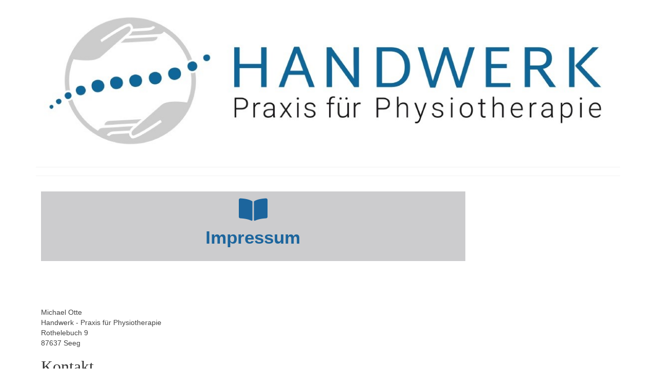

--- FILE ---
content_type: text/html; charset=UTF-8
request_url: https://handwerk-therapie.de/physiotherapie-in-seeg-impressum/
body_size: 19325
content:
<!DOCTYPE html>
<html class="no-js" lang="de" itemscope="itemscope" itemtype="https://schema.org/WebPage">
<head><meta charset="UTF-8"><script>if(navigator.userAgent.match(/MSIE|Internet Explorer/i)||navigator.userAgent.match(/Trident\/7\..*?rv:11/i)){var href=document.location.href;if(!href.match(/[?&]nowprocket/)){if(href.indexOf("?")==-1){if(href.indexOf("#")==-1){document.location.href=href+"?nowprocket=1"}else{document.location.href=href.replace("#","?nowprocket=1#")}}else{if(href.indexOf("#")==-1){document.location.href=href+"&nowprocket=1"}else{document.location.href=href.replace("#","&nowprocket=1#")}}}}</script><script>(()=>{class RocketLazyLoadScripts{constructor(){this.v="2.0.4",this.userEvents=["keydown","keyup","mousedown","mouseup","mousemove","mouseover","mouseout","touchmove","touchstart","touchend","touchcancel","wheel","click","dblclick","input"],this.attributeEvents=["onblur","onclick","oncontextmenu","ondblclick","onfocus","onmousedown","onmouseenter","onmouseleave","onmousemove","onmouseout","onmouseover","onmouseup","onmousewheel","onscroll","onsubmit"]}async t(){this.i(),this.o(),/iP(ad|hone)/.test(navigator.userAgent)&&this.h(),this.u(),this.l(this),this.m(),this.k(this),this.p(this),this._(),await Promise.all([this.R(),this.L()]),this.lastBreath=Date.now(),this.S(this),this.P(),this.D(),this.O(),this.M(),await this.C(this.delayedScripts.normal),await this.C(this.delayedScripts.defer),await this.C(this.delayedScripts.async),await this.T(),await this.F(),await this.j(),await this.A(),window.dispatchEvent(new Event("rocket-allScriptsLoaded")),this.everythingLoaded=!0,this.lastTouchEnd&&await new Promise(t=>setTimeout(t,500-Date.now()+this.lastTouchEnd)),this.I(),this.H(),this.U(),this.W()}i(){this.CSPIssue=sessionStorage.getItem("rocketCSPIssue"),document.addEventListener("securitypolicyviolation",t=>{this.CSPIssue||"script-src-elem"!==t.violatedDirective||"data"!==t.blockedURI||(this.CSPIssue=!0,sessionStorage.setItem("rocketCSPIssue",!0))},{isRocket:!0})}o(){window.addEventListener("pageshow",t=>{this.persisted=t.persisted,this.realWindowLoadedFired=!0},{isRocket:!0}),window.addEventListener("pagehide",()=>{this.onFirstUserAction=null},{isRocket:!0})}h(){let t;function e(e){t=e}window.addEventListener("touchstart",e,{isRocket:!0}),window.addEventListener("touchend",function i(o){o.changedTouches[0]&&t.changedTouches[0]&&Math.abs(o.changedTouches[0].pageX-t.changedTouches[0].pageX)<10&&Math.abs(o.changedTouches[0].pageY-t.changedTouches[0].pageY)<10&&o.timeStamp-t.timeStamp<200&&(window.removeEventListener("touchstart",e,{isRocket:!0}),window.removeEventListener("touchend",i,{isRocket:!0}),"INPUT"===o.target.tagName&&"text"===o.target.type||(o.target.dispatchEvent(new TouchEvent("touchend",{target:o.target,bubbles:!0})),o.target.dispatchEvent(new MouseEvent("mouseover",{target:o.target,bubbles:!0})),o.target.dispatchEvent(new PointerEvent("click",{target:o.target,bubbles:!0,cancelable:!0,detail:1,clientX:o.changedTouches[0].clientX,clientY:o.changedTouches[0].clientY})),event.preventDefault()))},{isRocket:!0})}q(t){this.userActionTriggered||("mousemove"!==t.type||this.firstMousemoveIgnored?"keyup"===t.type||"mouseover"===t.type||"mouseout"===t.type||(this.userActionTriggered=!0,this.onFirstUserAction&&this.onFirstUserAction()):this.firstMousemoveIgnored=!0),"click"===t.type&&t.preventDefault(),t.stopPropagation(),t.stopImmediatePropagation(),"touchstart"===this.lastEvent&&"touchend"===t.type&&(this.lastTouchEnd=Date.now()),"click"===t.type&&(this.lastTouchEnd=0),this.lastEvent=t.type,t.composedPath&&t.composedPath()[0].getRootNode()instanceof ShadowRoot&&(t.rocketTarget=t.composedPath()[0]),this.savedUserEvents.push(t)}u(){this.savedUserEvents=[],this.userEventHandler=this.q.bind(this),this.userEvents.forEach(t=>window.addEventListener(t,this.userEventHandler,{passive:!1,isRocket:!0})),document.addEventListener("visibilitychange",this.userEventHandler,{isRocket:!0})}U(){this.userEvents.forEach(t=>window.removeEventListener(t,this.userEventHandler,{passive:!1,isRocket:!0})),document.removeEventListener("visibilitychange",this.userEventHandler,{isRocket:!0}),this.savedUserEvents.forEach(t=>{(t.rocketTarget||t.target).dispatchEvent(new window[t.constructor.name](t.type,t))})}m(){const t="return false",e=Array.from(this.attributeEvents,t=>"data-rocket-"+t),i="["+this.attributeEvents.join("],[")+"]",o="[data-rocket-"+this.attributeEvents.join("],[data-rocket-")+"]",s=(e,i,o)=>{o&&o!==t&&(e.setAttribute("data-rocket-"+i,o),e["rocket"+i]=new Function("event",o),e.setAttribute(i,t))};new MutationObserver(t=>{for(const n of t)"attributes"===n.type&&(n.attributeName.startsWith("data-rocket-")||this.everythingLoaded?n.attributeName.startsWith("data-rocket-")&&this.everythingLoaded&&this.N(n.target,n.attributeName.substring(12)):s(n.target,n.attributeName,n.target.getAttribute(n.attributeName))),"childList"===n.type&&n.addedNodes.forEach(t=>{if(t.nodeType===Node.ELEMENT_NODE)if(this.everythingLoaded)for(const i of[t,...t.querySelectorAll(o)])for(const t of i.getAttributeNames())e.includes(t)&&this.N(i,t.substring(12));else for(const e of[t,...t.querySelectorAll(i)])for(const t of e.getAttributeNames())this.attributeEvents.includes(t)&&s(e,t,e.getAttribute(t))})}).observe(document,{subtree:!0,childList:!0,attributeFilter:[...this.attributeEvents,...e]})}I(){this.attributeEvents.forEach(t=>{document.querySelectorAll("[data-rocket-"+t+"]").forEach(e=>{this.N(e,t)})})}N(t,e){const i=t.getAttribute("data-rocket-"+e);i&&(t.setAttribute(e,i),t.removeAttribute("data-rocket-"+e))}k(t){Object.defineProperty(HTMLElement.prototype,"onclick",{get(){return this.rocketonclick||null},set(e){this.rocketonclick=e,this.setAttribute(t.everythingLoaded?"onclick":"data-rocket-onclick","this.rocketonclick(event)")}})}S(t){function e(e,i){let o=e[i];e[i]=null,Object.defineProperty(e,i,{get:()=>o,set(s){t.everythingLoaded?o=s:e["rocket"+i]=o=s}})}e(document,"onreadystatechange"),e(window,"onload"),e(window,"onpageshow");try{Object.defineProperty(document,"readyState",{get:()=>t.rocketReadyState,set(e){t.rocketReadyState=e},configurable:!0}),document.readyState="loading"}catch(t){console.log("WPRocket DJE readyState conflict, bypassing")}}l(t){this.originalAddEventListener=EventTarget.prototype.addEventListener,this.originalRemoveEventListener=EventTarget.prototype.removeEventListener,this.savedEventListeners=[],EventTarget.prototype.addEventListener=function(e,i,o){o&&o.isRocket||!t.B(e,this)&&!t.userEvents.includes(e)||t.B(e,this)&&!t.userActionTriggered||e.startsWith("rocket-")||t.everythingLoaded?t.originalAddEventListener.call(this,e,i,o):(t.savedEventListeners.push({target:this,remove:!1,type:e,func:i,options:o}),"mouseenter"!==e&&"mouseleave"!==e||t.originalAddEventListener.call(this,e,t.savedUserEvents.push,o))},EventTarget.prototype.removeEventListener=function(e,i,o){o&&o.isRocket||!t.B(e,this)&&!t.userEvents.includes(e)||t.B(e,this)&&!t.userActionTriggered||e.startsWith("rocket-")||t.everythingLoaded?t.originalRemoveEventListener.call(this,e,i,o):t.savedEventListeners.push({target:this,remove:!0,type:e,func:i,options:o})}}J(t,e){this.savedEventListeners=this.savedEventListeners.filter(i=>{let o=i.type,s=i.target||window;return e!==o||t!==s||(this.B(o,s)&&(i.type="rocket-"+o),this.$(i),!1)})}H(){EventTarget.prototype.addEventListener=this.originalAddEventListener,EventTarget.prototype.removeEventListener=this.originalRemoveEventListener,this.savedEventListeners.forEach(t=>this.$(t))}$(t){t.remove?this.originalRemoveEventListener.call(t.target,t.type,t.func,t.options):this.originalAddEventListener.call(t.target,t.type,t.func,t.options)}p(t){let e;function i(e){return t.everythingLoaded?e:e.split(" ").map(t=>"load"===t||t.startsWith("load.")?"rocket-jquery-load":t).join(" ")}function o(o){function s(e){const s=o.fn[e];o.fn[e]=o.fn.init.prototype[e]=function(){return this[0]===window&&t.userActionTriggered&&("string"==typeof arguments[0]||arguments[0]instanceof String?arguments[0]=i(arguments[0]):"object"==typeof arguments[0]&&Object.keys(arguments[0]).forEach(t=>{const e=arguments[0][t];delete arguments[0][t],arguments[0][i(t)]=e})),s.apply(this,arguments),this}}if(o&&o.fn&&!t.allJQueries.includes(o)){const e={DOMContentLoaded:[],"rocket-DOMContentLoaded":[]};for(const t in e)document.addEventListener(t,()=>{e[t].forEach(t=>t())},{isRocket:!0});o.fn.ready=o.fn.init.prototype.ready=function(i){function s(){parseInt(o.fn.jquery)>2?setTimeout(()=>i.bind(document)(o)):i.bind(document)(o)}return"function"==typeof i&&(t.realDomReadyFired?!t.userActionTriggered||t.fauxDomReadyFired?s():e["rocket-DOMContentLoaded"].push(s):e.DOMContentLoaded.push(s)),o([])},s("on"),s("one"),s("off"),t.allJQueries.push(o)}e=o}t.allJQueries=[],o(window.jQuery),Object.defineProperty(window,"jQuery",{get:()=>e,set(t){o(t)}})}P(){const t=new Map;document.write=document.writeln=function(e){const i=document.currentScript,o=document.createRange(),s=i.parentElement;let n=t.get(i);void 0===n&&(n=i.nextSibling,t.set(i,n));const c=document.createDocumentFragment();o.setStart(c,0),c.appendChild(o.createContextualFragment(e)),s.insertBefore(c,n)}}async R(){return new Promise(t=>{this.userActionTriggered?t():this.onFirstUserAction=t})}async L(){return new Promise(t=>{document.addEventListener("DOMContentLoaded",()=>{this.realDomReadyFired=!0,t()},{isRocket:!0})})}async j(){return this.realWindowLoadedFired?Promise.resolve():new Promise(t=>{window.addEventListener("load",t,{isRocket:!0})})}M(){this.pendingScripts=[];this.scriptsMutationObserver=new MutationObserver(t=>{for(const e of t)e.addedNodes.forEach(t=>{"SCRIPT"!==t.tagName||t.noModule||t.isWPRocket||this.pendingScripts.push({script:t,promise:new Promise(e=>{const i=()=>{const i=this.pendingScripts.findIndex(e=>e.script===t);i>=0&&this.pendingScripts.splice(i,1),e()};t.addEventListener("load",i,{isRocket:!0}),t.addEventListener("error",i,{isRocket:!0}),setTimeout(i,1e3)})})})}),this.scriptsMutationObserver.observe(document,{childList:!0,subtree:!0})}async F(){await this.X(),this.pendingScripts.length?(await this.pendingScripts[0].promise,await this.F()):this.scriptsMutationObserver.disconnect()}D(){this.delayedScripts={normal:[],async:[],defer:[]},document.querySelectorAll("script[type$=rocketlazyloadscript]").forEach(t=>{t.hasAttribute("data-rocket-src")?t.hasAttribute("async")&&!1!==t.async?this.delayedScripts.async.push(t):t.hasAttribute("defer")&&!1!==t.defer||"module"===t.getAttribute("data-rocket-type")?this.delayedScripts.defer.push(t):this.delayedScripts.normal.push(t):this.delayedScripts.normal.push(t)})}async _(){await this.L();let t=[];document.querySelectorAll("script[type$=rocketlazyloadscript][data-rocket-src]").forEach(e=>{let i=e.getAttribute("data-rocket-src");if(i&&!i.startsWith("data:")){i.startsWith("//")&&(i=location.protocol+i);try{const o=new URL(i).origin;o!==location.origin&&t.push({src:o,crossOrigin:e.crossOrigin||"module"===e.getAttribute("data-rocket-type")})}catch(t){}}}),t=[...new Map(t.map(t=>[JSON.stringify(t),t])).values()],this.Y(t,"preconnect")}async G(t){if(await this.K(),!0!==t.noModule||!("noModule"in HTMLScriptElement.prototype))return new Promise(e=>{let i;function o(){(i||t).setAttribute("data-rocket-status","executed"),e()}try{if(navigator.userAgent.includes("Firefox/")||""===navigator.vendor||this.CSPIssue)i=document.createElement("script"),[...t.attributes].forEach(t=>{let e=t.nodeName;"type"!==e&&("data-rocket-type"===e&&(e="type"),"data-rocket-src"===e&&(e="src"),i.setAttribute(e,t.nodeValue))}),t.text&&(i.text=t.text),t.nonce&&(i.nonce=t.nonce),i.hasAttribute("src")?(i.addEventListener("load",o,{isRocket:!0}),i.addEventListener("error",()=>{i.setAttribute("data-rocket-status","failed-network"),e()},{isRocket:!0}),setTimeout(()=>{i.isConnected||e()},1)):(i.text=t.text,o()),i.isWPRocket=!0,t.parentNode.replaceChild(i,t);else{const i=t.getAttribute("data-rocket-type"),s=t.getAttribute("data-rocket-src");i?(t.type=i,t.removeAttribute("data-rocket-type")):t.removeAttribute("type"),t.addEventListener("load",o,{isRocket:!0}),t.addEventListener("error",i=>{this.CSPIssue&&i.target.src.startsWith("data:")?(console.log("WPRocket: CSP fallback activated"),t.removeAttribute("src"),this.G(t).then(e)):(t.setAttribute("data-rocket-status","failed-network"),e())},{isRocket:!0}),s?(t.fetchPriority="high",t.removeAttribute("data-rocket-src"),t.src=s):t.src="data:text/javascript;base64,"+window.btoa(unescape(encodeURIComponent(t.text)))}}catch(i){t.setAttribute("data-rocket-status","failed-transform"),e()}});t.setAttribute("data-rocket-status","skipped")}async C(t){const e=t.shift();return e?(e.isConnected&&await this.G(e),this.C(t)):Promise.resolve()}O(){this.Y([...this.delayedScripts.normal,...this.delayedScripts.defer,...this.delayedScripts.async],"preload")}Y(t,e){this.trash=this.trash||[];let i=!0;var o=document.createDocumentFragment();t.forEach(t=>{const s=t.getAttribute&&t.getAttribute("data-rocket-src")||t.src;if(s&&!s.startsWith("data:")){const n=document.createElement("link");n.href=s,n.rel=e,"preconnect"!==e&&(n.as="script",n.fetchPriority=i?"high":"low"),t.getAttribute&&"module"===t.getAttribute("data-rocket-type")&&(n.crossOrigin=!0),t.crossOrigin&&(n.crossOrigin=t.crossOrigin),t.integrity&&(n.integrity=t.integrity),t.nonce&&(n.nonce=t.nonce),o.appendChild(n),this.trash.push(n),i=!1}}),document.head.appendChild(o)}W(){this.trash.forEach(t=>t.remove())}async T(){try{document.readyState="interactive"}catch(t){}this.fauxDomReadyFired=!0;try{await this.K(),this.J(document,"readystatechange"),document.dispatchEvent(new Event("rocket-readystatechange")),await this.K(),document.rocketonreadystatechange&&document.rocketonreadystatechange(),await this.K(),this.J(document,"DOMContentLoaded"),document.dispatchEvent(new Event("rocket-DOMContentLoaded")),await this.K(),this.J(window,"DOMContentLoaded"),window.dispatchEvent(new Event("rocket-DOMContentLoaded"))}catch(t){console.error(t)}}async A(){try{document.readyState="complete"}catch(t){}try{await this.K(),this.J(document,"readystatechange"),document.dispatchEvent(new Event("rocket-readystatechange")),await this.K(),document.rocketonreadystatechange&&document.rocketonreadystatechange(),await this.K(),this.J(window,"load"),window.dispatchEvent(new Event("rocket-load")),await this.K(),window.rocketonload&&window.rocketonload(),await this.K(),this.allJQueries.forEach(t=>t(window).trigger("rocket-jquery-load")),await this.K(),this.J(window,"pageshow");const t=new Event("rocket-pageshow");t.persisted=this.persisted,window.dispatchEvent(t),await this.K(),window.rocketonpageshow&&window.rocketonpageshow({persisted:this.persisted})}catch(t){console.error(t)}}async K(){Date.now()-this.lastBreath>45&&(await this.X(),this.lastBreath=Date.now())}async X(){return document.hidden?new Promise(t=>setTimeout(t)):new Promise(t=>requestAnimationFrame(t))}B(t,e){return e===document&&"readystatechange"===t||(e===document&&"DOMContentLoaded"===t||(e===window&&"DOMContentLoaded"===t||(e===window&&"load"===t||e===window&&"pageshow"===t)))}static run(){(new RocketLazyLoadScripts).t()}}RocketLazyLoadScripts.run()})();</script>
  
  <meta name="viewport" content="width=device-width, initial-scale=1.0">
  <meta http-equiv="X-UA-Compatible" content="IE=edge">
  <meta name='robots' content='index, follow, max-image-preview:large, max-snippet:-1, max-video-preview:-1' />

	<title>Physiotherapie in Seeg - Praxis Handwerk - Impressum</title><link rel="preload" data-rocket-preload as="image" href="https://handwerk-therapie.de/wp-content/uploads/2022/02/Handwerk-Logo.webp" fetchpriority="high">
	<meta name="description" content="Willkommen in Ihrer Physiotherapiepraxis Handwerk. Im Folgenden finden Sie hilfreiche Information zu unserem Impressum" />
	<link rel="canonical" href="https://handwerk-therapie.de/physiotherapie-in-seeg-impressum/" />
	<meta property="og:locale" content="de_DE" />
	<meta property="og:type" content="article" />
	<meta property="og:title" content="Physiotherapie in Seeg - Praxis Handwerk - Impressum" />
	<meta property="og:description" content="Willkommen in Ihrer Physiotherapiepraxis Handwerk. Im Folgenden finden Sie hilfreiche Information zu unserem Impressum" />
	<meta property="og:url" content="https://handwerk-therapie.de/physiotherapie-in-seeg-impressum/" />
	<meta property="og:site_name" content="Handwerk - Praxis für Physiotherapie" />
	<meta property="article:modified_time" content="2023-02-09T23:03:16+00:00" />
	<meta property="og:image" content="https://handwerk-therapie.de/wp-content/uploads/2022/03/erecht24-impressum-Physiotherapie-Seeg-Praxis-Handwerk.webp" />
	<meta name="twitter:card" content="summary_large_image" />
	<meta name="twitter:label1" content="Geschätzte Lesezeit" />
	<meta name="twitter:data1" content="3 Minuten" />
	<script type="application/ld+json" class="yoast-schema-graph">{"@context":"https://schema.org","@graph":[{"@type":"WebPage","@id":"https://handwerk-therapie.de/physiotherapie-in-seeg-impressum/","url":"https://handwerk-therapie.de/physiotherapie-in-seeg-impressum/","name":"Physiotherapie in Seeg - Praxis Handwerk - Impressum","isPartOf":{"@id":"https://handwerk-therapie.de/#website"},"primaryImageOfPage":{"@id":"https://handwerk-therapie.de/physiotherapie-in-seeg-impressum/#primaryimage"},"image":{"@id":"https://handwerk-therapie.de/physiotherapie-in-seeg-impressum/#primaryimage"},"thumbnailUrl":"https://handwerk-therapie.de/wp-content/uploads/2022/03/erecht24-impressum-Physiotherapie-Seeg-Praxis-Handwerk.webp","datePublished":"2021-02-21T21:33:46+00:00","dateModified":"2023-02-09T23:03:16+00:00","description":"Willkommen in Ihrer Physiotherapiepraxis Handwerk. Im Folgenden finden Sie hilfreiche Information zu unserem Impressum","breadcrumb":{"@id":"https://handwerk-therapie.de/physiotherapie-in-seeg-impressum/#breadcrumb"},"inLanguage":"de","potentialAction":[{"@type":"ReadAction","target":["https://handwerk-therapie.de/physiotherapie-in-seeg-impressum/"]}]},{"@type":"ImageObject","inLanguage":"de","@id":"https://handwerk-therapie.de/physiotherapie-in-seeg-impressum/#primaryimage","url":"https://handwerk-therapie.de/wp-content/uploads/2022/03/erecht24-impressum-Physiotherapie-Seeg-Praxis-Handwerk.webp","contentUrl":"https://handwerk-therapie.de/wp-content/uploads/2022/03/erecht24-impressum-Physiotherapie-Seeg-Praxis-Handwerk.webp","width":230,"height":80,"caption":"Impressum Ihrer Physiotherapiepraxis Handwerk in Seeg"},{"@type":"BreadcrumbList","@id":"https://handwerk-therapie.de/physiotherapie-in-seeg-impressum/#breadcrumb","itemListElement":[{"@type":"ListItem","position":1,"name":"Startseite","item":"https://handwerk-therapie.de/"},{"@type":"ListItem","position":2,"name":"Impressum"}]},{"@type":"WebSite","@id":"https://handwerk-therapie.de/#website","url":"https://handwerk-therapie.de/","name":"Handwerk - Praxis für Physiotherapie","description":"","publisher":{"@id":"https://handwerk-therapie.de/#organization"},"potentialAction":[{"@type":"SearchAction","target":{"@type":"EntryPoint","urlTemplate":"https://handwerk-therapie.de/?s={search_term_string}"},"query-input":{"@type":"PropertyValueSpecification","valueRequired":true,"valueName":"search_term_string"}}],"inLanguage":"de"},{"@type":"Organization","@id":"https://handwerk-therapie.de/#organization","name":"Physiotherapie in Seeg - Ihre Praxis Handwerk","url":"https://handwerk-therapie.de/","logo":{"@type":"ImageObject","inLanguage":"de","@id":"https://handwerk-therapie.de/#/schema/logo/image/","url":"https://handwerk-therapie.de/wp-content/uploads/2021/02/cropped-Handwerk-Logo.png","contentUrl":"https://handwerk-therapie.de/wp-content/uploads/2021/02/cropped-Handwerk-Logo.png","width":240,"height":240,"caption":"Physiotherapie in Seeg - Ihre Praxis Handwerk"},"image":{"@id":"https://handwerk-therapie.de/#/schema/logo/image/"}}]}</script>


<link rel="alternate" type="application/rss+xml" title="Handwerk - Praxis für Physiotherapie &raquo; Feed" href="https://handwerk-therapie.de/feed/" />
<link rel="alternate" type="application/rss+xml" title="Handwerk - Praxis für Physiotherapie &raquo; Kommentar-Feed" href="https://handwerk-therapie.de/comments/feed/" />
<link rel="alternate" title="oEmbed (JSON)" type="application/json+oembed" href="https://handwerk-therapie.de/wp-json/oembed/1.0/embed?url=https%3A%2F%2Fhandwerk-therapie.de%2Fphysiotherapie-in-seeg-impressum%2F" />
<link rel="alternate" title="oEmbed (XML)" type="text/xml+oembed" href="https://handwerk-therapie.de/wp-json/oembed/1.0/embed?url=https%3A%2F%2Fhandwerk-therapie.de%2Fphysiotherapie-in-seeg-impressum%2F&#038;format=xml" />
<style id='wp-img-auto-sizes-contain-inline-css' type='text/css'>
img:is([sizes=auto i],[sizes^="auto," i]){contain-intrinsic-size:3000px 1500px}
/*# sourceURL=wp-img-auto-sizes-contain-inline-css */
</style>
<style id='wp-emoji-styles-inline-css' type='text/css'>

	img.wp-smiley, img.emoji {
		display: inline !important;
		border: none !important;
		box-shadow: none !important;
		height: 1em !important;
		width: 1em !important;
		margin: 0 0.07em !important;
		vertical-align: -0.1em !important;
		background: none !important;
		padding: 0 !important;
	}
/*# sourceURL=wp-emoji-styles-inline-css */
</style>
<style id='classic-theme-styles-inline-css' type='text/css'>
/*! This file is auto-generated */
.wp-block-button__link{color:#fff;background-color:#32373c;border-radius:9999px;box-shadow:none;text-decoration:none;padding:calc(.667em + 2px) calc(1.333em + 2px);font-size:1.125em}.wp-block-file__button{background:#32373c;color:#fff;text-decoration:none}
/*# sourceURL=/wp-includes/css/classic-themes.min.css */
</style>
<style id='global-styles-inline-css' type='text/css'>
:root{--wp--preset--aspect-ratio--square: 1;--wp--preset--aspect-ratio--4-3: 4/3;--wp--preset--aspect-ratio--3-4: 3/4;--wp--preset--aspect-ratio--3-2: 3/2;--wp--preset--aspect-ratio--2-3: 2/3;--wp--preset--aspect-ratio--16-9: 16/9;--wp--preset--aspect-ratio--9-16: 9/16;--wp--preset--color--black: #000;--wp--preset--color--cyan-bluish-gray: #abb8c3;--wp--preset--color--white: #fff;--wp--preset--color--pale-pink: #f78da7;--wp--preset--color--vivid-red: #cf2e2e;--wp--preset--color--luminous-vivid-orange: #ff6900;--wp--preset--color--luminous-vivid-amber: #fcb900;--wp--preset--color--light-green-cyan: #7bdcb5;--wp--preset--color--vivid-green-cyan: #00d084;--wp--preset--color--pale-cyan-blue: #8ed1fc;--wp--preset--color--vivid-cyan-blue: #0693e3;--wp--preset--color--vivid-purple: #9b51e0;--wp--preset--color--virtue-primary: #1e73be;--wp--preset--color--virtue-primary-light: #1e73be;--wp--preset--color--very-light-gray: #eee;--wp--preset--color--very-dark-gray: #444;--wp--preset--gradient--vivid-cyan-blue-to-vivid-purple: linear-gradient(135deg,rgb(6,147,227) 0%,rgb(155,81,224) 100%);--wp--preset--gradient--light-green-cyan-to-vivid-green-cyan: linear-gradient(135deg,rgb(122,220,180) 0%,rgb(0,208,130) 100%);--wp--preset--gradient--luminous-vivid-amber-to-luminous-vivid-orange: linear-gradient(135deg,rgb(252,185,0) 0%,rgb(255,105,0) 100%);--wp--preset--gradient--luminous-vivid-orange-to-vivid-red: linear-gradient(135deg,rgb(255,105,0) 0%,rgb(207,46,46) 100%);--wp--preset--gradient--very-light-gray-to-cyan-bluish-gray: linear-gradient(135deg,rgb(238,238,238) 0%,rgb(169,184,195) 100%);--wp--preset--gradient--cool-to-warm-spectrum: linear-gradient(135deg,rgb(74,234,220) 0%,rgb(151,120,209) 20%,rgb(207,42,186) 40%,rgb(238,44,130) 60%,rgb(251,105,98) 80%,rgb(254,248,76) 100%);--wp--preset--gradient--blush-light-purple: linear-gradient(135deg,rgb(255,206,236) 0%,rgb(152,150,240) 100%);--wp--preset--gradient--blush-bordeaux: linear-gradient(135deg,rgb(254,205,165) 0%,rgb(254,45,45) 50%,rgb(107,0,62) 100%);--wp--preset--gradient--luminous-dusk: linear-gradient(135deg,rgb(255,203,112) 0%,rgb(199,81,192) 50%,rgb(65,88,208) 100%);--wp--preset--gradient--pale-ocean: linear-gradient(135deg,rgb(255,245,203) 0%,rgb(182,227,212) 50%,rgb(51,167,181) 100%);--wp--preset--gradient--electric-grass: linear-gradient(135deg,rgb(202,248,128) 0%,rgb(113,206,126) 100%);--wp--preset--gradient--midnight: linear-gradient(135deg,rgb(2,3,129) 0%,rgb(40,116,252) 100%);--wp--preset--font-size--small: 13px;--wp--preset--font-size--medium: 20px;--wp--preset--font-size--large: 36px;--wp--preset--font-size--x-large: 42px;--wp--preset--spacing--20: 0.44rem;--wp--preset--spacing--30: 0.67rem;--wp--preset--spacing--40: 1rem;--wp--preset--spacing--50: 1.5rem;--wp--preset--spacing--60: 2.25rem;--wp--preset--spacing--70: 3.38rem;--wp--preset--spacing--80: 5.06rem;--wp--preset--shadow--natural: 6px 6px 9px rgba(0, 0, 0, 0.2);--wp--preset--shadow--deep: 12px 12px 50px rgba(0, 0, 0, 0.4);--wp--preset--shadow--sharp: 6px 6px 0px rgba(0, 0, 0, 0.2);--wp--preset--shadow--outlined: 6px 6px 0px -3px rgb(255, 255, 255), 6px 6px rgb(0, 0, 0);--wp--preset--shadow--crisp: 6px 6px 0px rgb(0, 0, 0);}:where(.is-layout-flex){gap: 0.5em;}:where(.is-layout-grid){gap: 0.5em;}body .is-layout-flex{display: flex;}.is-layout-flex{flex-wrap: wrap;align-items: center;}.is-layout-flex > :is(*, div){margin: 0;}body .is-layout-grid{display: grid;}.is-layout-grid > :is(*, div){margin: 0;}:where(.wp-block-columns.is-layout-flex){gap: 2em;}:where(.wp-block-columns.is-layout-grid){gap: 2em;}:where(.wp-block-post-template.is-layout-flex){gap: 1.25em;}:where(.wp-block-post-template.is-layout-grid){gap: 1.25em;}.has-black-color{color: var(--wp--preset--color--black) !important;}.has-cyan-bluish-gray-color{color: var(--wp--preset--color--cyan-bluish-gray) !important;}.has-white-color{color: var(--wp--preset--color--white) !important;}.has-pale-pink-color{color: var(--wp--preset--color--pale-pink) !important;}.has-vivid-red-color{color: var(--wp--preset--color--vivid-red) !important;}.has-luminous-vivid-orange-color{color: var(--wp--preset--color--luminous-vivid-orange) !important;}.has-luminous-vivid-amber-color{color: var(--wp--preset--color--luminous-vivid-amber) !important;}.has-light-green-cyan-color{color: var(--wp--preset--color--light-green-cyan) !important;}.has-vivid-green-cyan-color{color: var(--wp--preset--color--vivid-green-cyan) !important;}.has-pale-cyan-blue-color{color: var(--wp--preset--color--pale-cyan-blue) !important;}.has-vivid-cyan-blue-color{color: var(--wp--preset--color--vivid-cyan-blue) !important;}.has-vivid-purple-color{color: var(--wp--preset--color--vivid-purple) !important;}.has-black-background-color{background-color: var(--wp--preset--color--black) !important;}.has-cyan-bluish-gray-background-color{background-color: var(--wp--preset--color--cyan-bluish-gray) !important;}.has-white-background-color{background-color: var(--wp--preset--color--white) !important;}.has-pale-pink-background-color{background-color: var(--wp--preset--color--pale-pink) !important;}.has-vivid-red-background-color{background-color: var(--wp--preset--color--vivid-red) !important;}.has-luminous-vivid-orange-background-color{background-color: var(--wp--preset--color--luminous-vivid-orange) !important;}.has-luminous-vivid-amber-background-color{background-color: var(--wp--preset--color--luminous-vivid-amber) !important;}.has-light-green-cyan-background-color{background-color: var(--wp--preset--color--light-green-cyan) !important;}.has-vivid-green-cyan-background-color{background-color: var(--wp--preset--color--vivid-green-cyan) !important;}.has-pale-cyan-blue-background-color{background-color: var(--wp--preset--color--pale-cyan-blue) !important;}.has-vivid-cyan-blue-background-color{background-color: var(--wp--preset--color--vivid-cyan-blue) !important;}.has-vivid-purple-background-color{background-color: var(--wp--preset--color--vivid-purple) !important;}.has-black-border-color{border-color: var(--wp--preset--color--black) !important;}.has-cyan-bluish-gray-border-color{border-color: var(--wp--preset--color--cyan-bluish-gray) !important;}.has-white-border-color{border-color: var(--wp--preset--color--white) !important;}.has-pale-pink-border-color{border-color: var(--wp--preset--color--pale-pink) !important;}.has-vivid-red-border-color{border-color: var(--wp--preset--color--vivid-red) !important;}.has-luminous-vivid-orange-border-color{border-color: var(--wp--preset--color--luminous-vivid-orange) !important;}.has-luminous-vivid-amber-border-color{border-color: var(--wp--preset--color--luminous-vivid-amber) !important;}.has-light-green-cyan-border-color{border-color: var(--wp--preset--color--light-green-cyan) !important;}.has-vivid-green-cyan-border-color{border-color: var(--wp--preset--color--vivid-green-cyan) !important;}.has-pale-cyan-blue-border-color{border-color: var(--wp--preset--color--pale-cyan-blue) !important;}.has-vivid-cyan-blue-border-color{border-color: var(--wp--preset--color--vivid-cyan-blue) !important;}.has-vivid-purple-border-color{border-color: var(--wp--preset--color--vivid-purple) !important;}.has-vivid-cyan-blue-to-vivid-purple-gradient-background{background: var(--wp--preset--gradient--vivid-cyan-blue-to-vivid-purple) !important;}.has-light-green-cyan-to-vivid-green-cyan-gradient-background{background: var(--wp--preset--gradient--light-green-cyan-to-vivid-green-cyan) !important;}.has-luminous-vivid-amber-to-luminous-vivid-orange-gradient-background{background: var(--wp--preset--gradient--luminous-vivid-amber-to-luminous-vivid-orange) !important;}.has-luminous-vivid-orange-to-vivid-red-gradient-background{background: var(--wp--preset--gradient--luminous-vivid-orange-to-vivid-red) !important;}.has-very-light-gray-to-cyan-bluish-gray-gradient-background{background: var(--wp--preset--gradient--very-light-gray-to-cyan-bluish-gray) !important;}.has-cool-to-warm-spectrum-gradient-background{background: var(--wp--preset--gradient--cool-to-warm-spectrum) !important;}.has-blush-light-purple-gradient-background{background: var(--wp--preset--gradient--blush-light-purple) !important;}.has-blush-bordeaux-gradient-background{background: var(--wp--preset--gradient--blush-bordeaux) !important;}.has-luminous-dusk-gradient-background{background: var(--wp--preset--gradient--luminous-dusk) !important;}.has-pale-ocean-gradient-background{background: var(--wp--preset--gradient--pale-ocean) !important;}.has-electric-grass-gradient-background{background: var(--wp--preset--gradient--electric-grass) !important;}.has-midnight-gradient-background{background: var(--wp--preset--gradient--midnight) !important;}.has-small-font-size{font-size: var(--wp--preset--font-size--small) !important;}.has-medium-font-size{font-size: var(--wp--preset--font-size--medium) !important;}.has-large-font-size{font-size: var(--wp--preset--font-size--large) !important;}.has-x-large-font-size{font-size: var(--wp--preset--font-size--x-large) !important;}
:where(.wp-block-post-template.is-layout-flex){gap: 1.25em;}:where(.wp-block-post-template.is-layout-grid){gap: 1.25em;}
:where(.wp-block-term-template.is-layout-flex){gap: 1.25em;}:where(.wp-block-term-template.is-layout-grid){gap: 1.25em;}
:where(.wp-block-columns.is-layout-flex){gap: 2em;}:where(.wp-block-columns.is-layout-grid){gap: 2em;}
:root :where(.wp-block-pullquote){font-size: 1.5em;line-height: 1.6;}
/*# sourceURL=global-styles-inline-css */
</style>
<link rel='stylesheet' id='wpb-ea-bootstrap-grid-css' href='https://handwerk-therapie.de/wp-content/plugins/wpb-elementor-addons/inc/../assets/css/grid.min.css' type='text/css' media='' />
<link data-minify="1" rel='stylesheet' id='wpb-ea-owl-carousel-css' href='https://handwerk-therapie.de/wp-content/cache/min/1/wp-content/plugins/wpb-elementor-addons/assets/css/owl.carousel.css?ver=1769096980' type='text/css' media='' />
<link rel='stylesheet' id='fancybox-css' href='https://handwerk-therapie.de/wp-content/plugins/wpb-elementor-addons/inc/../assets/css/jquery.fancybox.min.css' type='text/css' media='' />
<link data-minify="1" rel='stylesheet' id='wpb-lineicons-css-css' href='https://handwerk-therapie.de/wp-content/cache/min/1/wp-content/plugins/wpb-elementor-addons/assets/icons/lineicons/lineicons.min.css?ver=1769096980' type='text/css' media='' />
<link data-minify="1" rel='stylesheet' id='wpb_ea_main_css-css' href='https://handwerk-therapie.de/wp-content/cache/min/1/wp-content/plugins/wpb-elementor-addons/assets/css/main.css?ver=1769096980' type='text/css' media='' />
<style id='wpb_ea_main_css-inline-css' type='text/css'>

        .wpb-ea-team-member .social-buttons,
        .wpb-ea-service-box-image .wpb-ea-service-box-btn:hover {
            background: #3878ff;
        }
        .wpb-ea-service-box-icon .wpb-ea-service-box-btn:hover {
            color: #3878ff;
        }
        .wpb-ea-service-box-image .wpb-ea-service-box-btn:hover {
            border-color: #3878ff;
        }
        
/*# sourceURL=wpb_ea_main_css-inline-css */
</style>
<link rel='stylesheet' id='elementor-frontend-css' href='https://handwerk-therapie.de/wp-content/uploads/elementor/css/custom-frontend.min.css' type='text/css' media='all' />
<link rel='stylesheet' id='widget-image-css' href='https://handwerk-therapie.de/wp-content/plugins/elementor/assets/css/widget-image.min.css' type='text/css' media='all' />
<link rel='stylesheet' id='widget-nav-menu-css' href='https://handwerk-therapie.de/wp-content/uploads/elementor/css/custom-pro-widget-nav-menu.min.css' type='text/css' media='all' />
<link rel='stylesheet' id='e-animation-fadeInRight-css' href='https://handwerk-therapie.de/wp-content/plugins/elementor/assets/lib/animations/styles/fadeInRight.min.css' type='text/css' media='all' />
<link rel='stylesheet' id='e-popup-css' href='https://handwerk-therapie.de/wp-content/plugins/elementor-pro/assets/css/conditionals/popup.min.css' type='text/css' media='all' />
<link data-minify="1" rel='stylesheet' id='elementor-icons-css' href='https://handwerk-therapie.de/wp-content/cache/min/1/wp-content/plugins/elementor/assets/lib/eicons/css/elementor-icons.min.css?ver=1769096980' type='text/css' media='all' />
<link rel='stylesheet' id='elementor-post-41-css' href='https://handwerk-therapie.de/wp-content/uploads/elementor/css/post-41.css' type='text/css' media='all' />
<link rel='stylesheet' id='widget-icon-box-css' href='https://handwerk-therapie.de/wp-content/uploads/elementor/css/custom-widget-icon-box.min.css' type='text/css' media='all' />
<link rel='stylesheet' id='widget-spacer-css' href='https://handwerk-therapie.de/wp-content/plugins/elementor/assets/css/widget-spacer.min.css' type='text/css' media='all' />
<link rel='stylesheet' id='elementor-post-134-css' href='https://handwerk-therapie.de/wp-content/uploads/elementor/css/post-134.css' type='text/css' media='all' />
<link rel='stylesheet' id='elementor-post-918-css' href='https://handwerk-therapie.de/wp-content/uploads/elementor/css/post-918.css' type='text/css' media='all' />
<style id='kadence-blocks-global-variables-inline-css' type='text/css'>
:root {--global-kb-font-size-sm:clamp(0.8rem, 0.73rem + 0.217vw, 0.9rem);--global-kb-font-size-md:clamp(1.1rem, 0.995rem + 0.326vw, 1.25rem);--global-kb-font-size-lg:clamp(1.75rem, 1.576rem + 0.543vw, 2rem);--global-kb-font-size-xl:clamp(2.25rem, 1.728rem + 1.63vw, 3rem);--global-kb-font-size-xxl:clamp(2.5rem, 1.456rem + 3.26vw, 4rem);--global-kb-font-size-xxxl:clamp(2.75rem, 0.489rem + 7.065vw, 6rem);}:root {--global-palette1: #3182CE;--global-palette2: #2B6CB0;--global-palette3: #1A202C;--global-palette4: #2D3748;--global-palette5: #4A5568;--global-palette6: #718096;--global-palette7: #EDF2F7;--global-palette8: #F7FAFC;--global-palette9: #ffffff;}
/*# sourceURL=kadence-blocks-global-variables-inline-css */
</style>
<link data-minify="1" rel='stylesheet' id='virtue_theme-css' href='https://handwerk-therapie.de/wp-content/cache/min/1/wp-content/themes/virtue/assets/css/virtue.css?ver=1769096980' type='text/css' media='all' />
<link data-minify="1" rel='stylesheet' id='virtue_skin-css' href='https://handwerk-therapie.de/wp-content/cache/min/1/wp-content/themes/virtue/assets/css/skins/default.css?ver=1769096980' type='text/css' media='all' />
<style id='rocket-lazyload-inline-css' type='text/css'>
.rll-youtube-player{position:relative;padding-bottom:56.23%;height:0;overflow:hidden;max-width:100%;}.rll-youtube-player:focus-within{outline: 2px solid currentColor;outline-offset: 5px;}.rll-youtube-player iframe{position:absolute;top:0;left:0;width:100%;height:100%;z-index:100;background:0 0}.rll-youtube-player img{bottom:0;display:block;left:0;margin:auto;max-width:100%;width:100%;position:absolute;right:0;top:0;border:none;height:auto;-webkit-transition:.4s all;-moz-transition:.4s all;transition:.4s all}.rll-youtube-player img:hover{-webkit-filter:brightness(75%)}.rll-youtube-player .play{height:100%;width:100%;left:0;top:0;position:absolute;background:url(https://handwerk-therapie.de/wp-content/plugins/wp-rocket/assets/img/youtube.png) no-repeat center;background-color: transparent !important;cursor:pointer;border:none;}.wp-embed-responsive .wp-has-aspect-ratio .rll-youtube-player{position:absolute;padding-bottom:0;width:100%;height:100%;top:0;bottom:0;left:0;right:0}
/*# sourceURL=rocket-lazyload-inline-css */
</style>
<link rel='stylesheet' id='elementor-icons-shared-0-css' href='https://handwerk-therapie.de/wp-content/plugins/elementor/assets/lib/font-awesome/css/fontawesome.min.css' type='text/css' media='all' />
<link data-minify="1" rel='stylesheet' id='elementor-icons-fa-solid-css' href='https://handwerk-therapie.de/wp-content/cache/min/1/wp-content/plugins/elementor/assets/lib/font-awesome/css/solid.min.css?ver=1769096980' type='text/css' media='all' />
<script type="rocketlazyloadscript" data-rocket-type="text/javascript" data-rocket-src="https://handwerk-therapie.de/wp-includes/js/jquery/jquery.min.js" id="jquery-core-js"></script>
<script type="rocketlazyloadscript" data-rocket-type="text/javascript" data-rocket-src="https://handwerk-therapie.de/wp-includes/js/jquery/jquery-migrate.min.js" id="jquery-migrate-js" data-rocket-defer defer></script>
<link rel="https://api.w.org/" href="https://handwerk-therapie.de/wp-json/" /><link rel="alternate" title="JSON" type="application/json" href="https://handwerk-therapie.de/wp-json/wp/v2/pages/134" /><link rel="EditURI" type="application/rsd+xml" title="RSD" href="https://handwerk-therapie.de/xmlrpc.php?rsd" />

<link rel='shortlink' href='https://handwerk-therapie.de/?p=134' />
<!-- Google Tag Manager -->
<script type="rocketlazyloadscript">(function(w,d,s,l,i){w[l]=w[l]||[];w[l].push({'gtm.start':
new Date().getTime(),event:'gtm.js'});var f=d.getElementsByTagName(s)[0],
j=d.createElement(s),dl=l!='dataLayer'?'&l='+l:'';j.async=true;j.src=
'https://www.googletagmanager.com/gtm.js?id='+i+dl;f.parentNode.insertBefore(j,f);
})(window,document,'script','dataLayer','GTM-WWNX64N');</script>
<!-- End Google Tag Manager --><script type="rocketlazyloadscript" data-rocket-src="https://cloud.ccm19.de/app.js?apiKey=2c4df651739c311a097964f6f471bb64a33e281c595c96f5&domain=68a4dc8ea67e487a4c02eca2" referrerpolicy="origin" data-rocket-defer defer></script><style type="text/css">#logo {padding-top:25px;}#logo {padding-bottom:10px;}#logo {margin-left:0px;}#logo {margin-right:0px;}#nav-main {margin-top:40px;}#nav-main {margin-bottom:10px;}.headerfont, .tp-caption {font-family:Lato;}.topbarmenu ul li {font-family:Lato;}.home-message:hover {background-color:#1e73be; background-color: rgba(30, 115, 190, 0.6);}
  nav.woocommerce-pagination ul li a:hover, .wp-pagenavi a:hover, .panel-heading .accordion-toggle, .variations .kad_radio_variations label:hover, .variations .kad_radio_variations label.selectedValue {border-color: #1e73be;}
  a, #nav-main ul.sf-menu ul li a:hover, .product_price ins .amount, .price ins .amount, .color_primary, .primary-color, #logo a.brand, #nav-main ul.sf-menu a:hover,
  .woocommerce-message:before, .woocommerce-info:before, #nav-second ul.sf-menu a:hover, .footerclass a:hover, .posttags a:hover, .subhead a:hover, .nav-trigger-case:hover .kad-menu-name, 
  .nav-trigger-case:hover .kad-navbtn, #kadbreadcrumbs a:hover, #wp-calendar a, .star-rating, .has-virtue-primary-color {color: #1e73be;}
.widget_price_filter .ui-slider .ui-slider-handle, .product_item .kad_add_to_cart:hover, .product_item:hover a.button:hover, .product_item:hover .kad_add_to_cart:hover, .kad-btn-primary, html .woocommerce-page .widget_layered_nav ul.yith-wcan-label li a:hover, html .woocommerce-page .widget_layered_nav ul.yith-wcan-label li.chosen a,
.product-category.grid_item a:hover h5, .woocommerce-message .button, .widget_layered_nav_filters ul li a, .widget_layered_nav ul li.chosen a, .wpcf7 input.wpcf7-submit, .yith-wcan .yith-wcan-reset-navigation,
#containerfooter .menu li a:hover, .bg_primary, .portfolionav a:hover, .home-iconmenu a:hover, p.demo_store, .topclass, #commentform .form-submit #submit, .kad-hover-bg-primary:hover, .widget_shopping_cart_content .checkout,
.login .form-row .button, .variations .kad_radio_variations label.selectedValue, #payment #place_order, .wpcf7 input.wpcf7-back, .shop_table .actions input[type=submit].checkout-button, .cart_totals .checkout-button, input[type="submit"].button, .order-actions .button, .has-virtue-primary-background-color {background: #1e73be;}a:hover, .has-virtue-primary-light-color {color: #1e73be;} .kad-btn-primary:hover, .login .form-row .button:hover, #payment #place_order:hover, .yith-wcan .yith-wcan-reset-navigation:hover, .widget_shopping_cart_content .checkout:hover,
	.woocommerce-message .button:hover, #commentform .form-submit #submit:hover, .wpcf7 input.wpcf7-submit:hover, .widget_layered_nav_filters ul li a:hover, .cart_totals .checkout-button:hover,
	.widget_layered_nav ul li.chosen a:hover, .shop_table .actions input[type=submit].checkout-button:hover, .wpcf7 input.wpcf7-back:hover, .order-actions .button:hover, input[type="submit"].button:hover, .product_item:hover .kad_add_to_cart, .product_item:hover a.button, .has-virtue-primary-light-background-color {background: #1e73be;}input[type=number]::-webkit-inner-spin-button, input[type=number]::-webkit-outer-spin-button { -webkit-appearance: none; margin: 0; } input[type=number] {-moz-appearance: textfield;}.quantity input::-webkit-outer-spin-button,.quantity input::-webkit-inner-spin-button {display: none;}#containerfooter h3, #containerfooter, .footercredits p, .footerclass a, .footernav ul li a {color:#1c659d;}.topclass {background:#1c659d    ;}.navclass {background:#1c659d    ;}.mobileclass {background:#1c659d    ;}.product_item .product_details h5 {text-transform: none;}@media (max-width: 979px) {.nav-trigger .nav-trigger-case {position: static; display: block; width: 100%;}} @media (-webkit-min-device-pixel-ratio: 2), (min-resolution: 192dpi) {#logo .kad-standard-logo {display: none;} #logo .kad-retina-logo {display: block;}}.product_item .product_details h5 {min-height:40px;}.entry-content p { margin-bottom:16px;}.entry-title {
display: none;
}
<script type="rocketlazyloadscript" data-rocket-type="application/javascript" data-rocket-src="https://app.usercentrics.eu/latest/main.js" id="XvQ4h8nr0" data-rocket-defer defer></script>

type="text/plain"

<meta data-privacy-proxy-server="https://privacy-proxy-server.usercentrics.eu">
<script type="rocketlazyloadscript" data-rocket-type="application/javascript" data-rocket-src="https://privacy-proxy.usercentrics.eu/latest/uc-block.bundle.js" data-rocket-defer defer>
</script></style><meta name="generator" content="Elementor 3.34.2; features: additional_custom_breakpoints; settings: css_print_method-external, google_font-enabled, font_display-auto">
			<style>
				.e-con.e-parent:nth-of-type(n+4):not(.e-lazyloaded):not(.e-no-lazyload),
				.e-con.e-parent:nth-of-type(n+4):not(.e-lazyloaded):not(.e-no-lazyload) * {
					background-image: none !important;
				}
				@media screen and (max-height: 1024px) {
					.e-con.e-parent:nth-of-type(n+3):not(.e-lazyloaded):not(.e-no-lazyload),
					.e-con.e-parent:nth-of-type(n+3):not(.e-lazyloaded):not(.e-no-lazyload) * {
						background-image: none !important;
					}
				}
				@media screen and (max-height: 640px) {
					.e-con.e-parent:nth-of-type(n+2):not(.e-lazyloaded):not(.e-no-lazyload),
					.e-con.e-parent:nth-of-type(n+2):not(.e-lazyloaded):not(.e-no-lazyload) * {
						background-image: none !important;
					}
				}
			</style>
			<link rel="icon" href="https://handwerk-therapie.de/wp-content/uploads/2021/02/cropped-Logo_150dpigoogle-32x32.jpg" sizes="32x32" />
<link rel="icon" href="https://handwerk-therapie.de/wp-content/uploads/2021/02/cropped-Logo_150dpigoogle-192x192.jpg" sizes="192x192" />
<link rel="apple-touch-icon" href="https://handwerk-therapie.de/wp-content/uploads/2021/02/cropped-Logo_150dpigoogle-180x180.jpg" />
<meta name="msapplication-TileImage" content="https://handwerk-therapie.de/wp-content/uploads/2021/02/cropped-Logo_150dpigoogle-270x270.jpg" />
<style type="text/css" title="dynamic-css" class="options-output">header #logo a.brand,.logofont{font-family:Lato;line-height:40px;font-weight:400;font-style:normal;font-size:32px;}.kad_tagline{font-family:Lato;line-height:20px;font-weight:400;font-style:normal;color:#444444;font-size:14px;}.product_item .product_details h5{font-family:Lato;line-height:20px;font-weight:normal;font-style:700;font-size:16px;}h1{font-family:Lato;line-height:40px;font-weight:400;font-style:normal;font-size:38px;}h2{font-family:Lato;line-height:40px;font-weight:normal;font-style:normal;font-size:32px;}h3{font-family:Lato;line-height:40px;font-weight:400;font-style:normal;font-size:28px;}h4{font-family:Lato;line-height:40px;font-weight:400;font-style:normal;font-size:24px;}h5{font-family:Lato;line-height:24px;font-weight:700;font-style:normal;font-size:18px;}body{font-family:Verdana, Geneva, sans-serif;line-height:20px;font-weight:400;font-style:normal;font-size:14px;}#nav-main ul.sf-menu a{font-family:Lato;line-height:18px;font-weight:400;font-style:normal;color:#000000;font-size:15px;}#nav-second ul.sf-menu a{font-family:Lato;line-height:22px;font-weight:400;font-style:normal;font-size:18px;}.kad-nav-inner .kad-mnav, .kad-mobile-nav .kad-nav-inner li a,.nav-trigger-case{font-family:Lato;line-height:20px;font-weight:400;font-style:normal;color:#000000;font-size:16px;}</style><noscript><style id="rocket-lazyload-nojs-css">.rll-youtube-player, [data-lazy-src]{display:none !important;}</style></noscript></head>
<body class="wp-singular page-template-default page page-id-134 wp-embed-responsive wp-theme-virtue wpb-elementor-addons wide physiotherapie-in-seeg-impressum elementor-default elementor-kit-41 elementor-page elementor-page-134">
	<div  id="kt-skip-link"><a href="#content">Skip to Main Content</a></div><!-- Google Tag Manager (noscript) -->
<noscript><iframe src="https://www.googletagmanager.com/ns.html?id=GTM-WWNX64N"
height="0" width="0" style="display:none;visibility:hidden"></iframe></noscript>
<!-- End Google Tag Manager (noscript) -->
	<div  id="wrapper" class="container">
	<header  class="banner headerclass" itemscope itemtype="https://schema.org/WPHeader">
		<div  class="container">
		<div class="row">
			<div class="col-md-12 clearfix kad-header-left">
				<div id="logo" class="logocase">
					<a class="brand logofont" href="https://handwerk-therapie.de/">
													<div id="thelogo">
								<img fetchpriority="high" src="https://handwerk-therapie.de/wp-content/uploads/2022/02/Handwerk-Logo.webp" alt="Handwerk - Praxis für Physiotherapie" width="1172" height="284" class="kad-standard-logo" />
																<img src="https://handwerk-therapie.de/wp-content/uploads/2022/02/Handwerk-Logo.webp" alt="Handwerk - Praxis für Physiotherapie" width="1172" height="284" class="kad-retina-logo" style="max-height:284px" />
															</div>
												</a>
									</div> <!-- Close #logo -->
			</div><!-- close logo span -->
			       
		</div> <!-- Close Row -->
		 
	</div> <!-- Close Container -->
	</header>
	<div  class="wrap contentclass" role="document">

	<div  id="pageheader" class="titleclass">
	<div  class="container">
		<div class="page-header">
			<h1 class="entry-title" itemprop="name">
				Impressum			</h1>
					</div>
	</div><!--container-->
</div><!--titleclass-->
<div  id="content" class="container container-contained">
	<div class="row">
		<div class="main col-lg-9 col-md-8" role="main">
			<div class="entry-content" itemprop="mainContentOfPage" itemscope itemtype="https://schema.org/WebPageElement">
						<div data-elementor-type="wp-page" data-elementor-id="134" class="elementor elementor-134" data-elementor-post-type="page">
						<section class="elementor-section elementor-top-section elementor-element elementor-element-808d658 elementor-section-stretched elementor-section-boxed elementor-section-height-default elementor-section-height-default" data-id="808d658" data-element_type="section" data-settings="{&quot;stretch_section&quot;:&quot;section-stretched&quot;}">
						<div  class="elementor-container elementor-column-gap-default">
					<div class="elementor-column elementor-col-100 elementor-top-column elementor-element elementor-element-1d9e5e0" data-id="1d9e5e0" data-element_type="column">
			<div class="elementor-widget-wrap elementor-element-populated">
						<div class="elementor-element elementor-element-dd1eef8 elementor-view-default elementor-position-block-start elementor-mobile-position-block-start elementor-widget elementor-widget-icon-box" data-id="dd1eef8" data-element_type="widget" data-widget_type="icon-box.default">
				<div class="elementor-widget-container">
							<div class="elementor-icon-box-wrapper">

						<div class="elementor-icon-box-icon">
				<span  class="elementor-icon">
				<i aria-hidden="true" class="fas fa-book-open"></i>				</span>
			</div>
			
						<div class="elementor-icon-box-content">

									<h3 class="elementor-icon-box-title">
						<span  >
							Impressum						</span>
					</h3>
				
				
			</div>
			
		</div>
						</div>
				</div>
				<div class="elementor-element elementor-element-0b57705 elementor-widget elementor-widget-spacer" data-id="0b57705" data-element_type="widget" data-widget_type="spacer.default">
				<div class="elementor-widget-container">
							<div class="elementor-spacer">
			<div class="elementor-spacer-inner"></div>
		</div>
						</div>
				</div>
					</div>
		</div>
					</div>
		</section>
				<section class="elementor-section elementor-top-section elementor-element elementor-element-326adfe elementor-section-stretched elementor-section-boxed elementor-section-height-default elementor-section-height-default" data-id="326adfe" data-element_type="section" data-settings="{&quot;stretch_section&quot;:&quot;section-stretched&quot;}">
						<div class="elementor-container elementor-column-gap-default">
					<div class="elementor-column elementor-col-100 elementor-top-column elementor-element elementor-element-0fe1247" data-id="0fe1247" data-element_type="column">
			<div class="elementor-widget-wrap elementor-element-populated">
						<div class="elementor-element elementor-element-04ff5db elementor-widget elementor-widget-erecht24" data-id="04ff5db" data-element_type="widget" data-widget_type="erecht24.default">
				<div class="elementor-widget-container">
					<div class="erecht24-elementor-widget"><div style="word-wrap: break-word;">

<p>Michael Otte<br />
Handwerk - Praxis f&uuml;r Physiotherapie<br />
Rothelebuch 9<br />
87637 Seeg</p>

<h2>Kontakt</h2>
<p>Telefon: +49 8364 / 986333<br />
Telefax: +49 8364 / 986334<br />
E-Mail: michael.otte@handwerk-therapie.de</p>

<h2>Umsatzsteuer-ID</h2>
<p>Umsatzsteuer-Identifikationsnummer gem&auml;&szlig; &sect; 27 a Umsatzsteuergesetz:<br />
DE333901870</p>

<h2>Aufsichtsbeh&ouml;rde</h2>
<p>Gesundheitsamt<br />
Landratsamt Ostallg&auml;u<br />
Schwabenstra&szlig;e 11<br />
87616 Marktoberdorf</p>
<p><a href="http://www.ostallgaeu.de" target="_blank" rel="noopener noreferrer">http://www.ostallgaeu.de</a></p>

<h2>Berufsbezeichnung und berufsrechtliche Regelungen</h2>
<p>Berufsbezeichnung:<br />
Physiotherapeut</p>
<p>Zust&auml;ndige Kammer:<br />
Regierung von Oberbayern</p>
<p>Verliehen in:<br />
Deutschland</p>
<p>Es gelten folgende berufsrechtliche Regelungen:</p>
<p>Gesetz &uuml;ber die Berufe in der Physiotherapie (Masseur- und Physiotherapeutengesetz - MPhG)<br />
 einsehbar unter: <a href="http://www.gesetze-im-internet.de/mphg/BJNR108400994.html" target="_blank" rel="noopener noreferrer">http://www.gesetze-im-internet.de/mphg/BJNR108400994.html</a></p>
<h2>Angaben zur Berufs&shy;haftpflicht&shy;versicherung</h2>
<p><strong>Name und Sitz des Versicherers:</strong><br />
Die Haftpflichtkasse VVaG<br />
Darmst&auml;dter Str.103,64380 Ro&szlig;dorf, Deutschland</p>
<p><strong>Geltungsraum der Versicherung:</strong><br />Deutschland</p>

<h2>Redaktionell verantwortlich</h2>
<p>Michael Otte<br />
Rothelebuch 9<br />
87637 Seeg</p>

<h2>EU-Streitschlichtung</h2>
<p>Die Europ&auml;ische Kommission stellt eine Plattform zur Online-Streitbeilegung (OS) bereit: <a href="https://ec.europa.eu/consumers/odr/" target="_blank" rel="noopener noreferrer">https://ec.europa.eu/consumers/odr/</a>.<br /> Unsere E-Mail-Adresse finden Sie oben im Impressum.</p>

<h2>Verbraucher&shy;streit&shy;beilegung/Universal&shy;schlichtungs&shy;stelle</h2>
<p>Wir sind nicht bereit oder verpflichtet, an Streitbeilegungsverfahren vor einer Verbraucherschlichtungsstelle teilzunehmen.</p></div></div>				</div>
				</div>
				<div class="elementor-element elementor-element-8363306 elementor-widget elementor-widget-spacer" data-id="8363306" data-element_type="widget" data-widget_type="spacer.default">
				<div class="elementor-widget-container">
							<div class="elementor-spacer">
			<div class="elementor-spacer-inner"></div>
		</div>
						</div>
				</div>
				<div class="elementor-element elementor-element-c4aa8df elementor-widget elementor-widget-image" data-id="c4aa8df" data-element_type="widget" data-widget_type="image.default">
				<div class="elementor-widget-container">
															<picture><source data-lazy-srcset="https://handwerk-therapie.de/wp-content/uploads/2022/03/erecht24-impressum-Physiotherapie-Seeg-Praxis-Handwerk.webp "  type="image/webp"><img src="data:image/svg+xml,%3Csvg%20xmlns='http://www.w3.org/2000/svg'%20viewBox='0%200%20230%2080'%3E%3C/svg%3E" height="80" width="230" class="attachment-medium size-medium wp-image-1042 sp-no-webp" alt="Impressum Ihrer Physiotherapiepraxis Handwerk in Seeg" decoding="async"  data-lazy-src="https://handwerk-therapie.de/wp-content/uploads/2022/03/erecht24-impressum-Physiotherapie-Seeg-Praxis-Handwerk.webp" ><noscript><img src="https://handwerk-therapie.de/wp-content/uploads/2022/03/erecht24-impressum-Physiotherapie-Seeg-Praxis-Handwerk.webp" height="80" width="230" class="attachment-medium size-medium wp-image-1042 sp-no-webp" alt="Impressum Ihrer Physiotherapiepraxis Handwerk in Seeg" decoding="async"  ></noscript> </picture>															</div>
				</div>
				<div class="elementor-element elementor-element-7e79938 elementor-widget elementor-widget-image" data-id="7e79938" data-element_type="widget" data-widget_type="image.default">
				<div class="elementor-widget-container">
															<picture><source data-lazy-srcset="https://handwerk-therapie.de/wp-content/uploads/2023/02/erecht24-disclaimer-Physiotherapie-Seeg-Praxis-Handwerk.webp "  type="image/webp"><img src="data:image/svg+xml,%3Csvg%20xmlns='http://www.w3.org/2000/svg'%20viewBox='0%200%20230%2080'%3E%3C/svg%3E" height="80" width="230" class="attachment-medium size-medium wp-image-1377 sp-no-webp" alt="" decoding="async"  data-lazy-src="https://handwerk-therapie.de/wp-content/uploads/2023/02/erecht24-disclaimer-Physiotherapie-Seeg-Praxis-Handwerk.webp" ><noscript><img src="https://handwerk-therapie.de/wp-content/uploads/2023/02/erecht24-disclaimer-Physiotherapie-Seeg-Praxis-Handwerk.webp" height="80" width="230" class="attachment-medium size-medium wp-image-1377 sp-no-webp" alt="" loading="lazy" decoding="async"  ></noscript> </picture>															</div>
				</div>
					</div>
		</div>
					</div>
		</section>
				</div>
					</div>
					</div><!-- /.main -->
<aside class="col-lg-3 col-md-4 kad-sidebar" role="complementary" itemscope itemtype="https://schema.org/WPSideBar">
	<div class="sidebar">
			</div><!-- /.sidebar -->
</aside><!-- /aside -->
			</div><!-- /.row-->
		</div><!-- /.content -->
	</div><!-- /.wrap -->
	<footer  id="containerfooter" class="footerclass" itemscope itemtype="https://schema.org/WPFooter">
  <div class="container">
  	<div class="row">
  								        			        </div>
        <div class="footercredits clearfix">
    		
    		<div class="footernav clearfix"><ul id="menu-footer-menue" class="footermenu"><li  class=" menu-item-138"><a href="https://handwerk-therapie.de/physiotherapie-in-seeg-datenschutz/"><span>Datenschutzerklärung</span></a></li>
<li  class=" current-menu-item current_page_item menu-item-139"><a href="https://handwerk-therapie.de/physiotherapie-in-seeg-impressum/" aria-current="page"><span>Impressum</span></a></li>
</ul></div>        	<p>&copy; 2026 Handwerk - Praxis für Physiotherapie - WordPress Theme by <a href="https://www.kadencewp.com/" rel="nofollow noopener noreferrer" target="_blank">Kadence WP</a></p>
    	</div>

  </div>

</footer>

		</div><!--Wrapper-->
		<script type="speculationrules">
{"prefetch":[{"source":"document","where":{"and":[{"href_matches":"/*"},{"not":{"href_matches":["/wp-*.php","/wp-admin/*","/wp-content/uploads/*","/wp-content/*","/wp-content/plugins/*","/wp-content/themes/virtue/*","/*\\?(.+)"]}},{"not":{"selector_matches":"a[rel~=\"nofollow\"]"}},{"not":{"selector_matches":".no-prefetch, .no-prefetch a"}}]},"eagerness":"conservative"}]}
</script>
		<div data-elementor-type="popup" data-elementor-id="918" class="elementor elementor-918 elementor-location-popup" data-elementor-settings="{&quot;entrance_animation&quot;:&quot;fadeInRight&quot;,&quot;exit_animation&quot;:&quot;fadeInRight&quot;,&quot;entrance_animation_duration&quot;:{&quot;unit&quot;:&quot;px&quot;,&quot;size&quot;:0.5,&quot;sizes&quot;:[]},&quot;classes&quot;:&quot;off-canvas-menu&quot;,&quot;a11y_navigation&quot;:&quot;yes&quot;,&quot;triggers&quot;:[],&quot;timing&quot;:[]}" data-elementor-post-type="elementor_library">
					<section  class="elementor-section elementor-top-section elementor-element elementor-element-abef35d elementor-section-boxed elementor-section-height-default elementor-section-height-default" data-id="abef35d" data-element_type="section">
						<div class="elementor-container elementor-column-gap-default">
					<div class="elementor-column elementor-col-100 elementor-top-column elementor-element elementor-element-d333f91" data-id="d333f91" data-element_type="column">
			<div class="elementor-widget-wrap elementor-element-populated">
						<div class="elementor-element elementor-element-575927a elementor-widget elementor-widget-image" data-id="575927a" data-element_type="widget" data-widget_type="image.default">
				<div class="elementor-widget-container">
															<img width="1024" height="248" src="data:image/svg+xml,%3Csvg%20xmlns='http://www.w3.org/2000/svg'%20viewBox='0%200%201024%20248'%3E%3C/svg%3E" class="attachment-large size-large wp-image-886" alt="" data-lazy-srcset="https://handwerk-therapie.de/wp-content/uploads/2022/02/Handwerk-Logo-1024x248.webp 1024w, https://handwerk-therapie.de/wp-content/uploads/2022/02/Handwerk-Logo-300x73.webp 300w, https://handwerk-therapie.de/wp-content/uploads/2022/02/Handwerk-Logo-768x186.webp 768w, https://handwerk-therapie.de/wp-content/uploads/2022/02/Handwerk-Logo.webp 1172w" data-lazy-sizes="(max-width: 1024px) 100vw, 1024px" data-lazy-src="https://handwerk-therapie.de/wp-content/uploads/2022/02/Handwerk-Logo-1024x248.webp" /><noscript><img width="1024" height="248" src="https://handwerk-therapie.de/wp-content/uploads/2022/02/Handwerk-Logo-1024x248.webp" class="attachment-large size-large wp-image-886" alt="" srcset="https://handwerk-therapie.de/wp-content/uploads/2022/02/Handwerk-Logo-1024x248.webp 1024w, https://handwerk-therapie.de/wp-content/uploads/2022/02/Handwerk-Logo-300x73.webp 300w, https://handwerk-therapie.de/wp-content/uploads/2022/02/Handwerk-Logo-768x186.webp 768w, https://handwerk-therapie.de/wp-content/uploads/2022/02/Handwerk-Logo.webp 1172w" sizes="(max-width: 1024px) 100vw, 1024px" /></noscript>															</div>
				</div>
				<div class="elementor-element elementor-element-9d66f72 elementor-nav-menu__align-start elementor-nav-menu--dropdown-none elementor-widget elementor-widget-nav-menu" data-id="9d66f72" data-element_type="widget" data-settings="{&quot;layout&quot;:&quot;vertical&quot;,&quot;submenu_icon&quot;:{&quot;value&quot;:&quot;&lt;i class=\&quot;fas fa-chevron-down\&quot; aria-hidden=\&quot;true\&quot;&gt;&lt;\/i&gt;&quot;,&quot;library&quot;:&quot;fa-solid&quot;}}" data-widget_type="nav-menu.default">
				<div class="elementor-widget-container">
								<nav aria-label="Menü" class="elementor-nav-menu--main elementor-nav-menu__container elementor-nav-menu--layout-vertical e--pointer-none">
				<ul id="menu-1-9d66f72" class="elementor-nav-menu sm-vertical"><li  class=" menu-item-150"><a href="https://handwerk-therapie.de/#Oeffnungszeiten" class="elementor-item elementor-item-anchor"><span>Öffnungszeiten</span></a></li>
<li  class=" menu-item-195"><a href="https://handwerk-therapie.de/#Rezeptionszeiten" class="elementor-item elementor-item-anchor"><span>Rezeptionszeiten</span></a></li>
<li  class=" menu-item-196"><a href="https://handwerk-therapie.de/#Leistungen" class="elementor-item elementor-item-anchor"><span>Leistungen</span></a></li>
<li  class=" menu-item-551"><a href="https://handwerk-therapie.de/#Osteopathin" class="elementor-item elementor-item-anchor"><span>Unsere Osteopathin BAO</span></a></li>
<li  class=" menu-item-419"><a href="https://handwerk-therapie.de/#Therapeuten" class="elementor-item elementor-item-anchor"><span>Therapeuten</span></a></li>
<li  class=" menu-item-511"><a href="https://handwerk-therapie.de/#Praxis" class="elementor-item elementor-item-anchor"><span>Praxis</span></a></li>
<li  class=" menu-item-534"><a href="https://handwerk-therapie.de/#Ueber-uns" class="elementor-item elementor-item-anchor"><span>Über uns</span></a></li>
<li  class=" menu-item-599"><a href="https://handwerk-therapie.de/#Aktuelles" class="elementor-item elementor-item-anchor"><span>Aktuelles</span></a></li>
<li  class=" menu-item-1726"><a href="https://handwerk-therapie.de/#MYOACT" class="elementor-item elementor-item-anchor"><span>myoact®</span></a></li>
<li  class=" menu-item-1518"><a href="https://handwerk-therapie.de/#OSCOACH" class="elementor-item elementor-item-anchor"><span>OSCOACH</span></a></li>
<li  class=" menu-item-1118"><a href="https://handwerk-therapie.de/#Intelli-athletics" class="elementor-item elementor-item-anchor"><span>Intelli-Athletics</span></a></li>
<li  class=" menu-item-680"><a href="https://handwerk-therapie.de/#Kurse" class="elementor-item elementor-item-anchor"><span>Kurse</span></a></li>
<li  class=" menu-item-1602"><a href="https://handwerk-therapie.de/#YOGA" class="elementor-item elementor-item-anchor"><span>Yoga</span></a></li>
<li  class=" menu-item-197"><a href="https://handwerk-therapie.de/#Kontakt" class="elementor-item elementor-item-anchor"><span>Kontakt</span></a></li>
<li  class=" menu-item-233"><a href="https://handwerk-therapie.de/#Anfahrt" class="elementor-item elementor-item-anchor"><span>Anfahrt</span></a></li>
</ul>			</nav>
						<nav class="elementor-nav-menu--dropdown elementor-nav-menu__container" aria-hidden="true">
				<ul id="menu-2-9d66f72" class="elementor-nav-menu sm-vertical"><li  class=" menu-item-150"><a href="https://handwerk-therapie.de/#Oeffnungszeiten" class="elementor-item elementor-item-anchor" tabindex="-1"><span>Öffnungszeiten</span></a></li>
<li  class=" menu-item-195"><a href="https://handwerk-therapie.de/#Rezeptionszeiten" class="elementor-item elementor-item-anchor" tabindex="-1"><span>Rezeptionszeiten</span></a></li>
<li  class=" menu-item-196"><a href="https://handwerk-therapie.de/#Leistungen" class="elementor-item elementor-item-anchor" tabindex="-1"><span>Leistungen</span></a></li>
<li  class=" menu-item-551"><a href="https://handwerk-therapie.de/#Osteopathin" class="elementor-item elementor-item-anchor" tabindex="-1"><span>Unsere Osteopathin BAO</span></a></li>
<li  class=" menu-item-419"><a href="https://handwerk-therapie.de/#Therapeuten" class="elementor-item elementor-item-anchor" tabindex="-1"><span>Therapeuten</span></a></li>
<li  class=" menu-item-511"><a href="https://handwerk-therapie.de/#Praxis" class="elementor-item elementor-item-anchor" tabindex="-1"><span>Praxis</span></a></li>
<li  class=" menu-item-534"><a href="https://handwerk-therapie.de/#Ueber-uns" class="elementor-item elementor-item-anchor" tabindex="-1"><span>Über uns</span></a></li>
<li  class=" menu-item-599"><a href="https://handwerk-therapie.de/#Aktuelles" class="elementor-item elementor-item-anchor" tabindex="-1"><span>Aktuelles</span></a></li>
<li  class=" menu-item-1726"><a href="https://handwerk-therapie.de/#MYOACT" class="elementor-item elementor-item-anchor" tabindex="-1"><span>myoact®</span></a></li>
<li  class=" menu-item-1518"><a href="https://handwerk-therapie.de/#OSCOACH" class="elementor-item elementor-item-anchor" tabindex="-1"><span>OSCOACH</span></a></li>
<li  class=" menu-item-1118"><a href="https://handwerk-therapie.de/#Intelli-athletics" class="elementor-item elementor-item-anchor" tabindex="-1"><span>Intelli-Athletics</span></a></li>
<li  class=" menu-item-680"><a href="https://handwerk-therapie.de/#Kurse" class="elementor-item elementor-item-anchor" tabindex="-1"><span>Kurse</span></a></li>
<li  class=" menu-item-1602"><a href="https://handwerk-therapie.de/#YOGA" class="elementor-item elementor-item-anchor" tabindex="-1"><span>Yoga</span></a></li>
<li  class=" menu-item-197"><a href="https://handwerk-therapie.de/#Kontakt" class="elementor-item elementor-item-anchor" tabindex="-1"><span>Kontakt</span></a></li>
<li  class=" menu-item-233"><a href="https://handwerk-therapie.de/#Anfahrt" class="elementor-item elementor-item-anchor" tabindex="-1"><span>Anfahrt</span></a></li>
</ul>			</nav>
						</div>
				</div>
					</div>
		</div>
					</div>
		</section>
				</div>
					<script type="rocketlazyloadscript">
				const lazyloadRunObserver = () => {
					const lazyloadBackgrounds = document.querySelectorAll( `.e-con.e-parent:not(.e-lazyloaded)` );
					const lazyloadBackgroundObserver = new IntersectionObserver( ( entries ) => {
						entries.forEach( ( entry ) => {
							if ( entry.isIntersecting ) {
								let lazyloadBackground = entry.target;
								if( lazyloadBackground ) {
									lazyloadBackground.classList.add( 'e-lazyloaded' );
								}
								lazyloadBackgroundObserver.unobserve( entry.target );
							}
						});
					}, { rootMargin: '200px 0px 200px 0px' } );
					lazyloadBackgrounds.forEach( ( lazyloadBackground ) => {
						lazyloadBackgroundObserver.observe( lazyloadBackground );
					} );
				};
				const events = [
					'DOMContentLoaded',
					'elementor/lazyload/observe',
				];
				events.forEach( ( event ) => {
					document.addEventListener( event, lazyloadRunObserver );
				} );
			</script>
			<script type="rocketlazyloadscript" data-rocket-type="text/javascript" data-rocket-src="https://handwerk-therapie.de/wp-content/plugins/elementor/assets/js/webpack.runtime.min.js" id="elementor-webpack-runtime-js" data-rocket-defer defer></script>
<script type="rocketlazyloadscript" data-rocket-type="text/javascript" data-rocket-src="https://handwerk-therapie.de/wp-content/plugins/elementor/assets/js/frontend-modules.min.js" id="elementor-frontend-modules-js" data-rocket-defer defer></script>
<script type="rocketlazyloadscript" data-rocket-type="text/javascript" data-rocket-src="https://handwerk-therapie.de/wp-includes/js/jquery/ui/core.min.js" id="jquery-ui-core-js" data-rocket-defer defer></script>
<script type="rocketlazyloadscript" data-rocket-type="text/javascript" id="elementor-frontend-js-before">
/* <![CDATA[ */
var elementorFrontendConfig = {"environmentMode":{"edit":false,"wpPreview":false,"isScriptDebug":false},"i18n":{"shareOnFacebook":"Auf Facebook teilen","shareOnTwitter":"Auf Twitter teilen","pinIt":"Anheften","download":"Download","downloadImage":"Bild downloaden","fullscreen":"Vollbild","zoom":"Zoom","share":"Teilen","playVideo":"Video abspielen","previous":"Zur\u00fcck","next":"Weiter","close":"Schlie\u00dfen","a11yCarouselPrevSlideMessage":"Vorheriger Slide","a11yCarouselNextSlideMessage":"N\u00e4chster Slide","a11yCarouselFirstSlideMessage":"This is the first slide","a11yCarouselLastSlideMessage":"This is the last slide","a11yCarouselPaginationBulletMessage":"Go to slide"},"is_rtl":false,"breakpoints":{"xs":0,"sm":480,"md":701,"lg":1025,"xl":1440,"xxl":1600},"responsive":{"breakpoints":{"mobile":{"label":"Mobil Hochformat","value":700,"default_value":767,"direction":"max","is_enabled":true},"mobile_extra":{"label":"Mobil Querformat","value":880,"default_value":880,"direction":"max","is_enabled":false},"tablet":{"label":"Tablet Hochformat","value":1024,"default_value":1024,"direction":"max","is_enabled":true},"tablet_extra":{"label":"Tablet Querformat","value":1200,"default_value":1200,"direction":"max","is_enabled":false},"laptop":{"label":"Laptop","value":1366,"default_value":1366,"direction":"max","is_enabled":false},"widescreen":{"label":"Breitbild","value":2400,"default_value":2400,"direction":"min","is_enabled":false}},"hasCustomBreakpoints":true},"version":"3.34.2","is_static":false,"experimentalFeatures":{"additional_custom_breakpoints":true,"theme_builder_v2":true,"home_screen":true,"global_classes_should_enforce_capabilities":true,"e_variables":true,"cloud-library":true,"e_opt_in_v4_page":true,"e_interactions":true,"e_editor_one":true,"import-export-customization":true,"e_pro_variables":true},"urls":{"assets":"https:\/\/handwerk-therapie.de\/wp-content\/plugins\/elementor\/assets\/","ajaxurl":"https:\/\/handwerk-therapie.de\/wp-admin\/admin-ajax.php","uploadUrl":"https:\/\/handwerk-therapie.de\/wp-content\/uploads"},"nonces":{"floatingButtonsClickTracking":"7ef2992635"},"swiperClass":"swiper","settings":{"page":[],"editorPreferences":[]},"kit":{"viewport_mobile":700,"active_breakpoints":["viewport_mobile","viewport_tablet"],"global_image_lightbox":"yes","lightbox_enable_counter":"yes","lightbox_enable_fullscreen":"yes","lightbox_enable_zoom":"yes","lightbox_enable_share":"yes","lightbox_title_src":"title","lightbox_description_src":"description"},"post":{"id":134,"title":"Physiotherapie%20in%20Seeg%20-%20Praxis%20Handwerk%20-%20Impressum","excerpt":"","featuredImage":false}};
//# sourceURL=elementor-frontend-js-before
/* ]]> */
</script>
<script type="rocketlazyloadscript" data-rocket-type="text/javascript" data-rocket-src="https://handwerk-therapie.de/wp-content/plugins/elementor/assets/js/frontend.min.js" id="elementor-frontend-js" data-rocket-defer defer></script>
<script type="rocketlazyloadscript" data-rocket-type="text/javascript" data-rocket-src="https://handwerk-therapie.de/wp-content/plugins/elementor-pro/assets/lib/smartmenus/jquery.smartmenus.min.js" id="smartmenus-js" data-rocket-defer defer></script>
<script type="rocketlazyloadscript" data-rocket-type="text/javascript" data-rocket-src="https://handwerk-therapie.de/wp-content/themes/virtue/assets/js/min/bootstrap-min.js" id="bootstrap-js" data-rocket-defer defer></script>
<script type="rocketlazyloadscript" data-rocket-type="text/javascript" data-rocket-src="https://handwerk-therapie.de/wp-includes/js/hoverIntent.min.js" id="hoverIntent-js" data-rocket-defer defer></script>
<script type="rocketlazyloadscript" data-rocket-type="text/javascript" data-rocket-src="https://handwerk-therapie.de/wp-includes/js/imagesloaded.min.js" id="imagesloaded-js" data-rocket-defer defer></script>
<script type="rocketlazyloadscript" data-rocket-type="text/javascript" data-rocket-src="https://handwerk-therapie.de/wp-includes/js/masonry.min.js" id="masonry-js" data-rocket-defer defer></script>
<script type="rocketlazyloadscript" data-rocket-type="text/javascript" data-rocket-src="https://handwerk-therapie.de/wp-content/themes/virtue/assets/js/min/plugins-min.js" id="virtue_plugins-js" data-rocket-defer defer></script>
<script type="rocketlazyloadscript" data-rocket-type="text/javascript" data-rocket-src="https://handwerk-therapie.de/wp-content/themes/virtue/assets/js/min/magnific-popup-min.js" id="magnific-popup-js" data-rocket-defer defer></script>
<script type="text/javascript" id="virtue-lightbox-init-js-extra">
/* <![CDATA[ */
var virtue_lightbox = {"loading":"Wird geladen\u00a0\u2026","of":"%curr% von %total%","error":"Das Bild konnte nicht geladen werden."};
//# sourceURL=virtue-lightbox-init-js-extra
/* ]]> */
</script>
<script type="rocketlazyloadscript" data-rocket-type="text/javascript" data-rocket-src="https://handwerk-therapie.de/wp-content/themes/virtue/assets/js/min/virtue-lightbox-init-min.js" id="virtue-lightbox-init-js" data-rocket-defer defer></script>
<script type="rocketlazyloadscript" data-rocket-type="text/javascript" data-rocket-src="https://handwerk-therapie.de/wp-content/themes/virtue/assets/js/min/main-min.js" id="virtue_main-js" data-rocket-defer defer></script>
<script type="rocketlazyloadscript" data-rocket-type="text/javascript" data-rocket-src="https://handwerk-therapie.de/wp-content/plugins/elementor-pro/assets/js/webpack-pro.runtime.min.js" id="elementor-pro-webpack-runtime-js" data-rocket-defer defer></script>
<script type="rocketlazyloadscript" data-rocket-type="text/javascript" data-rocket-src="https://handwerk-therapie.de/wp-includes/js/dist/hooks.min.js" id="wp-hooks-js"></script>
<script type="rocketlazyloadscript" data-rocket-type="text/javascript" data-rocket-src="https://handwerk-therapie.de/wp-includes/js/dist/i18n.min.js" id="wp-i18n-js"></script>
<script type="rocketlazyloadscript" data-rocket-type="text/javascript" id="wp-i18n-js-after">
/* <![CDATA[ */
wp.i18n.setLocaleData( { 'text direction\u0004ltr': [ 'ltr' ] } );
//# sourceURL=wp-i18n-js-after
/* ]]> */
</script>
<script type="rocketlazyloadscript" data-rocket-type="text/javascript" id="elementor-pro-frontend-js-before">
/* <![CDATA[ */
var ElementorProFrontendConfig = {"ajaxurl":"https:\/\/handwerk-therapie.de\/wp-admin\/admin-ajax.php","nonce":"8efd075e22","urls":{"assets":"https:\/\/handwerk-therapie.de\/wp-content\/plugins\/elementor-pro\/assets\/","rest":"https:\/\/handwerk-therapie.de\/wp-json\/"},"settings":{"lazy_load_background_images":true},"popup":{"hasPopUps":true},"shareButtonsNetworks":{"facebook":{"title":"Facebook","has_counter":true},"twitter":{"title":"Twitter"},"linkedin":{"title":"LinkedIn","has_counter":true},"pinterest":{"title":"Pinterest","has_counter":true},"reddit":{"title":"Reddit","has_counter":true},"vk":{"title":"VK","has_counter":true},"odnoklassniki":{"title":"OK","has_counter":true},"tumblr":{"title":"Tumblr"},"digg":{"title":"Digg"},"skype":{"title":"Skype"},"stumbleupon":{"title":"StumbleUpon","has_counter":true},"mix":{"title":"Mix"},"telegram":{"title":"Telegram"},"pocket":{"title":"Pocket","has_counter":true},"xing":{"title":"XING","has_counter":true},"whatsapp":{"title":"WhatsApp"},"email":{"title":"Email"},"print":{"title":"Print"},"x-twitter":{"title":"X"},"threads":{"title":"Threads"}},"facebook_sdk":{"lang":"de_DE","app_id":""},"lottie":{"defaultAnimationUrl":"https:\/\/handwerk-therapie.de\/wp-content\/plugins\/elementor-pro\/modules\/lottie\/assets\/animations\/default.json"}};
//# sourceURL=elementor-pro-frontend-js-before
/* ]]> */
</script>
<script type="rocketlazyloadscript" data-rocket-type="text/javascript" data-rocket-src="https://handwerk-therapie.de/wp-content/plugins/elementor-pro/assets/js/frontend.min.js" id="elementor-pro-frontend-js" data-rocket-defer defer></script>
<script type="rocketlazyloadscript" data-rocket-type="text/javascript" data-rocket-src="https://handwerk-therapie.de/wp-content/plugins/elementor-pro/assets/js/elements-handlers.min.js" id="pro-elements-handlers-js" data-rocket-defer defer></script>
<script>window.lazyLoadOptions=[{elements_selector:"img[data-lazy-src],.rocket-lazyload,iframe[data-lazy-src]",data_src:"lazy-src",data_srcset:"lazy-srcset",data_sizes:"lazy-sizes",class_loading:"lazyloading",class_loaded:"lazyloaded",threshold:300,callback_loaded:function(element){if(element.tagName==="IFRAME"&&element.dataset.rocketLazyload=="fitvidscompatible"){if(element.classList.contains("lazyloaded")){if(typeof window.jQuery!="undefined"){if(jQuery.fn.fitVids){jQuery(element).parent().fitVids()}}}}}},{elements_selector:".rocket-lazyload",data_src:"lazy-src",data_srcset:"lazy-srcset",data_sizes:"lazy-sizes",class_loading:"lazyloading",class_loaded:"lazyloaded",threshold:300,}];window.addEventListener('LazyLoad::Initialized',function(e){var lazyLoadInstance=e.detail.instance;if(window.MutationObserver){var observer=new MutationObserver(function(mutations){var image_count=0;var iframe_count=0;var rocketlazy_count=0;mutations.forEach(function(mutation){for(var i=0;i<mutation.addedNodes.length;i++){if(typeof mutation.addedNodes[i].getElementsByTagName!=='function'){continue}
if(typeof mutation.addedNodes[i].getElementsByClassName!=='function'){continue}
images=mutation.addedNodes[i].getElementsByTagName('img');is_image=mutation.addedNodes[i].tagName=="IMG";iframes=mutation.addedNodes[i].getElementsByTagName('iframe');is_iframe=mutation.addedNodes[i].tagName=="IFRAME";rocket_lazy=mutation.addedNodes[i].getElementsByClassName('rocket-lazyload');image_count+=images.length;iframe_count+=iframes.length;rocketlazy_count+=rocket_lazy.length;if(is_image){image_count+=1}
if(is_iframe){iframe_count+=1}}});if(image_count>0||iframe_count>0||rocketlazy_count>0){lazyLoadInstance.update()}});var b=document.getElementsByTagName("body")[0];var config={childList:!0,subtree:!0};observer.observe(b,config)}},!1)</script><script data-no-minify="1" async src="https://handwerk-therapie.de/wp-content/plugins/wp-rocket/assets/js/lazyload/17.8.3/lazyload.min.js"></script><script>function lazyLoadThumb(e,alt,l){var t='<img data-lazy-src="https://i.ytimg.com/vi/ID/hqdefault.jpg" alt="" width="480" height="360"><noscript><img src="https://i.ytimg.com/vi/ID/hqdefault.jpg" alt="" width="480" height="360"></noscript>',a='<button class="play" aria-label="YouTube-Video abspielen"></button>';if(l){t=t.replace('data-lazy-','');t=t.replace('loading="lazy"','');t=t.replace(/<noscript>.*?<\/noscript>/g,'');}t=t.replace('alt=""','alt="'+alt+'"');return t.replace("ID",e)+a}function lazyLoadYoutubeIframe(){var e=document.createElement("iframe"),t="ID?autoplay=1";t+=0===this.parentNode.dataset.query.length?"":"&"+this.parentNode.dataset.query;e.setAttribute("src",t.replace("ID",this.parentNode.dataset.src)),e.setAttribute("frameborder","0"),e.setAttribute("allowfullscreen","1"),e.setAttribute("allow","accelerometer; autoplay; encrypted-media; gyroscope; picture-in-picture"),this.parentNode.parentNode.replaceChild(e,this.parentNode)}document.addEventListener("DOMContentLoaded",function(){var exclusions=[];var e,t,p,u,l,a=document.getElementsByClassName("rll-youtube-player");for(t=0;t<a.length;t++)(e=document.createElement("div")),(u='https://i.ytimg.com/vi/ID/hqdefault.jpg'),(u=u.replace('ID',a[t].dataset.id)),(l=exclusions.some(exclusion=>u.includes(exclusion))),e.setAttribute("data-id",a[t].dataset.id),e.setAttribute("data-query",a[t].dataset.query),e.setAttribute("data-src",a[t].dataset.src),(e.innerHTML=lazyLoadThumb(a[t].dataset.id,a[t].dataset.alt,l)),a[t].appendChild(e),(p=e.querySelector(".play")),(p.onclick=lazyLoadYoutubeIframe)});</script>	<script>(()=>{class RocketElementorPreload{constructor(){this.deviceMode=document.createElement("span"),this.deviceMode.id="elementor-device-mode-wpr",this.deviceMode.setAttribute("class","elementor-screen-only"),document.body.appendChild(this.deviceMode)}t(){let t=getComputedStyle(this.deviceMode,":after").content.replace(/"/g,"");this.animationSettingKeys=this.i(t),document.querySelectorAll(".elementor-invisible[data-settings]").forEach((t=>{const e=t.getBoundingClientRect();if(e.bottom>=0&&e.top<=window.innerHeight)try{this.o(t)}catch(t){}}))}o(t){const e=JSON.parse(t.dataset.settings),i=e.m||e.animation_delay||0,n=e[this.animationSettingKeys.find((t=>e[t]))];if("none"===n)return void t.classList.remove("elementor-invisible");t.classList.remove(n),this.currentAnimation&&t.classList.remove(this.currentAnimation),this.currentAnimation=n;let o=setTimeout((()=>{t.classList.remove("elementor-invisible"),t.classList.add("animated",n),this.l(t,e)}),i);window.addEventListener("rocket-startLoading",(function(){clearTimeout(o)}))}i(t="mobile"){const e=[""];switch(t){case"mobile":e.unshift("_mobile");case"tablet":e.unshift("_tablet");case"desktop":e.unshift("_desktop")}const i=[];return["animation","_animation"].forEach((t=>{e.forEach((e=>{i.push(t+e)}))})),i}l(t,e){this.i().forEach((t=>delete e[t])),t.dataset.settings=JSON.stringify(e)}static run(){const t=new RocketElementorPreload;requestAnimationFrame(t.t.bind(t))}}document.addEventListener("DOMContentLoaded",RocketElementorPreload.run)})();</script></body>
</html>
<!-- Cached for great performance - Debug: cached@1769098613 -->

--- FILE ---
content_type: text/css; charset=utf-8
request_url: https://handwerk-therapie.de/wp-content/uploads/elementor/css/post-134.css
body_size: 70
content:
.elementor-134 .elementor-element.elementor-element-dd1eef8 > .elementor-widget-container{background-color:var( --e-global-color-0300e8f );margin:0px 0px 0px 0px;padding:10px 10px 10px 10px;}.elementor-134 .elementor-element.elementor-element-dd1eef8 .elementor-icon-box-wrapper{gap:15px;}.elementor-134 .elementor-element.elementor-element-dd1eef8.elementor-view-stacked .elementor-icon{background-color:var( --e-global-color-primary );}.elementor-134 .elementor-element.elementor-element-dd1eef8.elementor-view-framed .elementor-icon, .elementor-134 .elementor-element.elementor-element-dd1eef8.elementor-view-default .elementor-icon{fill:var( --e-global-color-primary );color:var( --e-global-color-primary );border-color:var( --e-global-color-primary );}.elementor-134 .elementor-element.elementor-element-dd1eef8 .elementor-icon{font-size:50px;}.elementor-134 .elementor-element.elementor-element-dd1eef8 .elementor-icon-box-title, .elementor-134 .elementor-element.elementor-element-dd1eef8 .elementor-icon-box-title a{font-family:"Open Sans", Sans-serif;font-size:35px;font-weight:600;}.elementor-134 .elementor-element.elementor-element-dd1eef8 .elementor-icon-box-title{color:var( --e-global-color-primary );}.elementor-134 .elementor-element.elementor-element-dd1eef8 .elementor-icon-box-description{font-family:"Open Sans", Sans-serif;font-size:31px;font-weight:600;}.elementor-134 .elementor-element.elementor-element-0b57705{--spacer-size:50px;}.elementor-134 .elementor-element.elementor-element-8363306{--spacer-size:50px;}.elementor-134 .elementor-element.elementor-element-c4aa8df{text-align:center;}:root{--page-title-display:none;}

--- FILE ---
content_type: text/css; charset=utf-8
request_url: https://handwerk-therapie.de/wp-content/uploads/elementor/css/post-918.css
body_size: 98
content:
.elementor-918 .elementor-element.elementor-element-9d66f72 .elementor-nav-menu--main .elementor-item{color:#FFFFFF;fill:#FFFFFF;}.elementor-918 .elementor-element.elementor-element-9d66f72 .elementor-nav-menu--main .elementor-item:hover,
					.elementor-918 .elementor-element.elementor-element-9d66f72 .elementor-nav-menu--main .elementor-item.elementor-item-active,
					.elementor-918 .elementor-element.elementor-element-9d66f72 .elementor-nav-menu--main .elementor-item.highlighted,
					.elementor-918 .elementor-element.elementor-element-9d66f72 .elementor-nav-menu--main .elementor-item:focus{color:#3072FF;fill:#3072FF;}#elementor-popup-modal-918 .dialog-widget-content{animation-duration:0.5s;background-color:#0A6496;box-shadow:2px 8px 23px 3px rgba(0,0,0,0.2);}#elementor-popup-modal-918{background-color:rgba(0,0,0,.8);justify-content:flex-end;align-items:flex-start;pointer-events:all;}#elementor-popup-modal-918 .dialog-message{width:360px;height:100vh;align-items:flex-start;padding:20px 20px 20px 20px;}#elementor-popup-modal-918 .dialog-close-button{display:flex;background-color:#FFFFFF;font-size:30px;}#elementor-popup-modal-918 .dialog-close-button i{color:#000000;}#elementor-popup-modal-918 .dialog-close-button svg{fill:#000000;}/* Start custom CSS */.off-canvas-menu {
    
}/* End custom CSS */